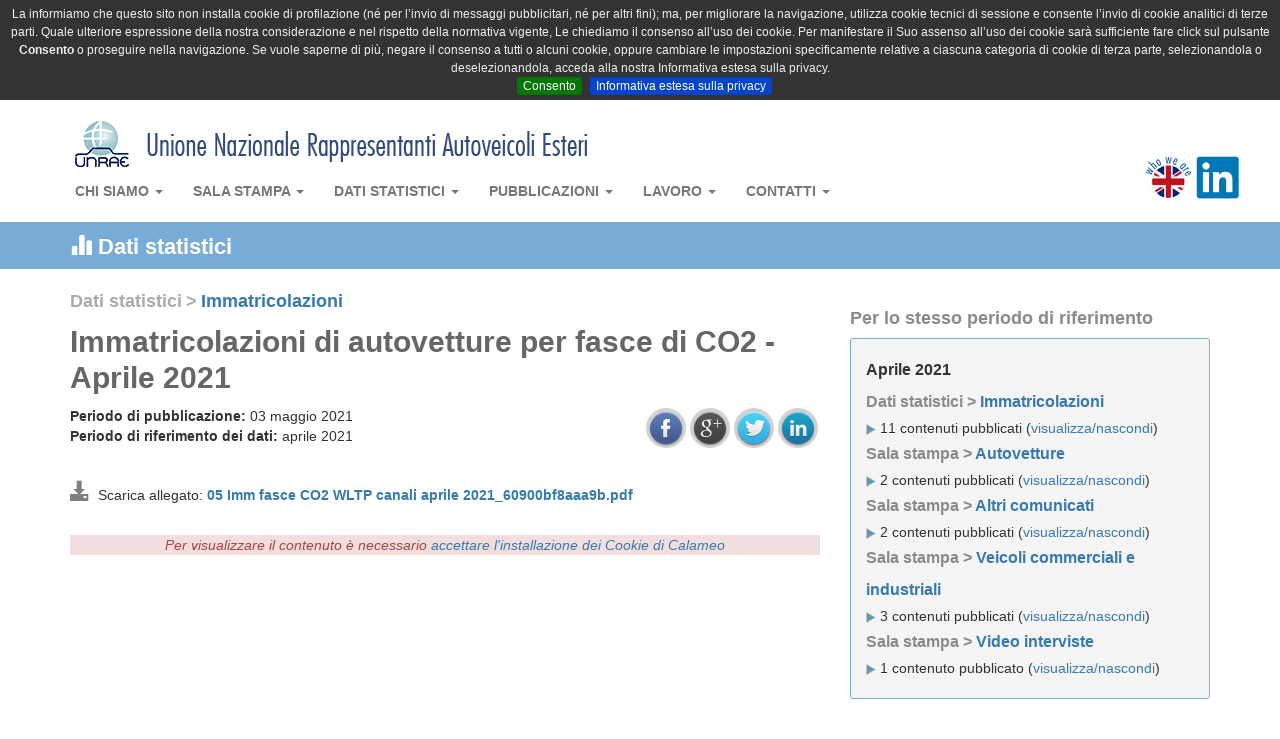

--- FILE ---
content_type: text/html; charset=UTF-8
request_url: https://unrae.it/dati-statistici/immatricolazioni/5383/immatricolazioni-di-autovetture-per-fasce-di-co2-aprile-2021
body_size: 11670
content:
<!DOCTYPE html>
<html lang="it">
    <head>
        <meta charset="utf-8">
                <title>Immatricolazioni di autovetture per fasce di CO2 - Aprile 2021</title>
        <meta property="og:title" content="Immatricolazioni di autovetture per fasce di CO2 - Aprile 2021"/>
        
                <meta name="keywords" content=",">
                <meta name="viewport" content="width=device-width, initial-scale=1.0">
        <meta property="og:site_name " content="UNRAE - Unione Nazionale Rappresentanti Autoveicoli Esteri"/>
        <meta property="og:url " content="http://unrae.it/dati-statistici/immatricolazioni/5383/immatricolazioni-di-autovetture-per-fasce-di-co2-aprile-2021"/> 
                <meta property="og:image" content="https://unrae.it/img/logo_unrae_big.png"/>
                        <meta name="description" content="">
        <meta property="og:description " content=""/> 
                <!-- Bootstrap -->
        <link rel="stylesheet" href="/css/bootstrap.min.css">
        <link rel="stylesheet" href="/css/bootstrap-theme-unrae.css">
        <link rel="stylesheet" href="/css/unrae.css?v=20231213">
        <link rel="stylesheet" href="/css/jquery.cookiebar.css">
                
            <link rel="stylesheet" href="/css/jquery.share.css">
        <!-- HTML5 Shim and Respond.js IE8 support of HTML5 elements and media queries -->
        <!-- WARNING: Respond.js doesn't work if you view the page via file:// -->
        <!--[if lt IE 9]>
          <script src="https://oss.maxcdn.com/libs/html5shiv/3.7.0/html5shiv.js"></script>
          <script src="https://oss.maxcdn.com/libs/respond.js/1.3.0/respond.min.js"></script>
        <![endif]-->
    </head>
    <body><nav class="navbar navbar-default" role="navigation">
            <div class="container nv_cont">
                <a class="navbar-brand" href="https://unrae.it"><img src="/img/unrae_title.png" class="toptop"></a>
                <!-- Brand and toggle get grouped for better mobile display -->
                <div class="navbar-header">
                    <button type="button" class="navbar-toggle" data-toggle="collapse" data-target="#bs-example-navbar-collapse-1">
                        <span class="sr-only">Toggle navigation</span>
                        <span class="icon-bar"></span>
                        <span class="icon-bar"></span>
                        <span class="icon-bar"></span>
                    </button>
                </div>

                <!-- Collect the nav links, forms, and other content for toggling -->
                <div class="collapse navbar-collapse" id="bs-example-navbar-collapse-1">
                    <ul class="nav navbar-nav">
                        <li class="dropdown  ">
                            <a href="#" class="dropdown-toggle" data-toggle="dropdown">Chi siamo <b class="caret"></b></a>
                            <ul class="dropdown-menu">
                                <li class="dropdown-header"><b>UNRAE</b></li>
                                <li><a href="/chi-siamo/2715/unrae-chi-siamo">Chi siamo</a></li>
                                <li><a href="/chi-siamo/2725/struttura">Struttura</a></li>
                                <li><a href="/chi-siamo/2726/presidente">Presidente</a></li>
                                <li><a href="/chi-siamo/2727/direttore-generale">Direttore Generale</a></li>
                                <li><a href="/chi-siamo/2728/organi-associativi">Organi Associativi</a></li>
                                <li><a href="/chi-siamo/2729/relazioni-istituzionali">Relazioni Istituzionali</a></li>
                                <li><a href="/chi-siamo/2735/statuto">Statuto</a></li>
                                <li><a href="/chi-siamo/2734/codice-etico">Codice Etico</a></li>
                                <li class="divider"></li>
                                <li class="dropdown-header"><b>UNRAE SERVIZI</b></li>
                                <li><a href="/chi-siamo/2730/rae-chi-siamo">Chi siamo</a></li>
                                <li><a href="/chi-siamo/2731/centro-studi-e-statistiche">Centro Studi e Statistiche</a></li>
                                <li><a href="/chi-siamo/2732/ufficio-analisi-e-progetti">Ufficio Analisi e Progetti</a></li>
                                <li><a href="/chi-siamo/2733/ufficio-servizi">Ufficio Servizi</a></li>
                            </ul>
                        </li>
                        <li class="dropdown  ">
                            <a href="#" class="dropdown-toggle" data-toggle="dropdown">Sala stampa <b class="caret"></b></a>
                            <ul class="dropdown-menu">
                                <li class="dropdown-header"><b>COMUNICATI STAMPA</b></li>
                                <li><a href="/sala-stampa/autovetture">Autovetture</a></li>
                                <li><a href="/sala-stampa/veicoli-commerciali">Veicoli commerciali e industriali</a></li>
                                <li><a href="/sala-stampa/altri-comunicati">Altri comunicati</a></li>
                                <li class="divider"></li>
                                <li><a href="/sala-stampa/conferenze-stampa">Conferenze stampa</a></li>
                                <li><a href="/sala-stampa/interventi">Interventi</a></li>
                                <li><a href="/sala-stampa/video-interviste">Video interviste</a></li>
                                <li><a href="/sala-stampa/dicono-di-noi">Dicono di noi</a></li>
                                <li class="divider"></li>
                                <li class="dropdown-header"><b>NEWS</b></li>
                                <li><a href="/sala-stampa/unrae">Dall'UNRAE</a></li>
                                <li><a href="/sala-stampa/aziende-associate">Dalle Aziende associate</a></li>
                            </ul>
                        </li>
                        <li class="dropdown  ">
                            <a href="#" class="dropdown-toggle" data-toggle="dropdown">Dati statistici <b class="caret"></b></a>
                            <ul class="dropdown-menu">
                                <li><a href="/dati-statistici/immatricolazioni">Immatricolazioni</a></li>
                                <li><a href="/dati-statistici/circolante">Circolante</a></li>
                                <li><a href="/dati-statistici/dati-di-settore">Dati di settore</a></li>
                                <li><a href="/dati-statistici/dati-storici">Dati storici</a></li>
                            </ul>
                        </li>
                        <li class="dropdown  ">
                            <a href="#" class="dropdown-toggle" data-toggle="dropdown">Pubblicazioni <b class="caret"></b></a>
                            <ul class="dropdown-menu">
                                <li><a href="/pubblicazioni/pocket-mercato">Pocket mercato</a></li>
                                <li><a href="/pubblicazioni/pocket-emissioni">Pocket emissioni</a></li>
                                <li><a href="/pubblicazioni/book-statistiche-annuali">Book statistiche annuali</a></li>
                                <li><a href="/pubblicazioni/sintesi-statistica">Sintesi statistica (10 anni)</a></li>
                                <li><a href="/pubblicazioni/limitazioni-stradale">Limitazioni alla circolazione stradale</a></li>
                                <li><a href="/pubblicazioni/piani-regionali">Piani regionali incentivi ed esenzioni</a></li>
                                <li><a href="/pubblicazioni/osservatorio-credit-mobility">Osservatorio Credit & Mobility</a></li>
                            </ul>
                        </li>
                        <li class="dropdown  ">
                            <a href="#" class="dropdown-toggle" data-toggle="dropdown">Lavoro <b class="caret"></b></a>
                            <ul class="dropdown-menu">
                                <li><a href="/lavoro/comunicato-stampa">Comunicato stampa</a></li>
                                <li><a href="/lavoro/regolamento">Regolamento</a></li>
                                <li><a href="/lavoro/locandina">Locandina</a></li>
                                <li><a href="/lavoro/invio-curricula">Invio Curriculum</a></li>
                            </ul>
                        </li>
                        <li class="dropdown">
                            <a href="#" class="dropdown-toggle" data-toggle="dropdown">Contatti <b class="caret"></b></a>
                            <ul class="dropdown-menu">
                                <li><a href="/contatti/informazioni">Informazioni</a></li>
                                <li><a href="/contatti/riferimenti">Riferimenti</a></li>
                            </ul>
                        </li>
                    </ul>
                    <ul class="nav navbar-nav  navbar-right">
                        <li class="dropdown">
                            <div class="nav-right-l" id="google_translate_element"></div>
                            <div class="nav-right-r"><a href="/chi-siamo/who-we-are" ><img src="/img/eng_flag.png" class="eng_flag"></a></div>
			    <div class="nav-right-r"><a href="https://www.linkedin.com/company/unrae/?originalSubdomain=it" target="_blanck" ><img src="/img/social/icon-linkedin.png" height="43" class="eng_flag blink"></a></div>
                        </li>
                    </ul>
                </div><!-- /.navbar-collapse -->
            </div>
        </nav>
   
<div class="stripe_t dati-statistici_cat_header">
    <div class="container ">
        <div class="row">
            <!--Home content-->
            <div class="col-xs-12">
               <h3><span class="glyphicon glyphicon-stats"></span> Dati statistici</h3>
            </div>
        </div>
    </div>
</div>
<!--<div class="border_t"></div>-->
        <div class="container ">
            <div class="row">
                <!--Home content-->
                <div class="col-xs-12 col-md-8 unrae_art_box">
                    <div class="cat_breadcrumb">
                        <span class="cat_breadcrumb_parent">Dati statistici</span> 
                        <span class="cat_breadcrumb_parent">&gt;</span> 
                        <span class="cat_breadcrumb_child"><a href="https://unrae.it/dati-statistici/immatricolazioni">Immatricolazioni</a></span>
                    </div>
                    <h1>Immatricolazioni di autovetture per fasce di CO2 - Aprile 2021</h1>
                    <div class="cat_art_rif_date">
                        <div class="row">
                            <div class="col-xs-12 col-md-8">
                                <b>Periodo di pubblicazione:</b>
                                03 maggio 2021                                <br>
                                <b>Periodo di riferimento dei dati:</b>
                                                                    aprile 2021 
                                                                <br>
                            </div>
                            <div class="col-xs-12 col-md-4 social_bar">
                                <div id="social_share"></div>
                            </div>
                        </div>
                    </div>
                    <p class="cat_description">
                        <i>
                                                    </i>
                    </p>
                    
                    <p>
                                                        <span class="glyphicon glyphicon-download-alt" style="font-size: 20px; color: grey;"></span>
                            &nbsp;Scarica allegato: <b><a href="https://unrae.it/files/05 Imm fasce CO2 WLTP canali aprile 2021_60900bf8aaa9b.pdf" target="_blank" title="05 Imm fasce CO2 WLTP canali aprile 2021_60900bf8aaa9b.pdf">05 Imm fasce CO2 WLTP canali aprile 2021_60900bf8aaa9b.pdf</a></b><br>
                                                </p>
                    <br>
                    <div class="art_text">
                                                            <div style="text-align:center;" class='delayedCalameoEmbed' data-embed-calameo-id='0006753498dcac0af9876'>
                                    <div class='alert-danger'><i>Per visualizzare il contenuto è necessario <a href="https://unrae.it/privacy/3146/informativa-privacy-e-cookie#scelta">accettare l'installazione dei Cookie di Calameo</a></i></div>
                                </div>
                                                        <!--0006753498dcac0af9876-->
                                                </div>
                    <br>
                    
                    <p>
                                                    <a href="https://unrae.it/dati-statistici/immatricolazioni/tag/"></a>                                                </p>
                    
                </div>
                <!--Right column-->
                <div class="col-xs-12 col-md-4 ">
                    <br>
                    <div class="box_right">
    <h3>Per lo stesso periodo di riferimento</h3>
    <div id="box_traverse">
        <div class="bt_title sp"><span class="per">aprile 2021</span></div> 
                                        <div class="bt_title">Dati statistici ></span> <a href="https://unrae.it/dati-statistici/immatricolazioni">Immatricolazioni</a></div>
            <div class="sp"><img src="/img/ar_w.png"> 11 contenuti pubblicati (<a data-toggle="collapse" data-parent="#accordion" href="#collapse_immatricolazioni">visualizza/nascondi</a>)
                <div class="bt_collapsible collapse" id="collapse_immatricolazioni">
                                        <div class="box_traverse_art"><small><a href="https://unrae.it/dati-statistici/immatricolazioni/5379/immatricolazioni-di-autovetture-per-provincia-di-residenza-del-proprietario-aprile-2021" title="Immatricolazioni di autovetture per provincia di residenza del proprietario – Aprile 2021">Immatricolazioni di autovetture per provincia di residenza del proprietario – Aprile 2021</a></small></div>
                                                            <div class="box_traverse_art"><small><a href="https://unrae.it/dati-statistici/immatricolazioni/5380/top-10-per-alimentazione-aprile-2021" title="Top 10 per alimentazione - Aprile 2021">Top 10 per alimentazione - Aprile 2021</a></small></div>
                                                            <div class="box_traverse_art"><small><a href="https://unrae.it/dati-statistici/immatricolazioni/5381/top-10-per-carrozzeria-aprile-2021" title="Top 10 per carrozzeria –  Aprile 2021">Top 10 per carrozzeria –  Aprile 2021</a></small></div>
                                                            <div class="box_traverse_art"><small><a href="https://unrae.it/dati-statistici/immatricolazioni/5382/top-10-per-segmento-aprile-2021" title="Top 10 per segmento –  Aprile 2021">Top 10 per segmento –  Aprile 2021</a></small></div>
                                                            <div class="box_traverse_art"><small><a href="https://unrae.it/dati-statistici/immatricolazioni/5384/struttura-del-mercato-aprile-2021" title="Struttura del mercato – Aprile 2021">Struttura del mercato – Aprile 2021</a></small></div>
                                                            <div class="box_traverse_art"><small><a href="https://unrae.it/dati-statistici/immatricolazioni/5385/immatricolazioni-in-italia-di-autovetture-e-fuoristrada-top-50-modelli-aprile-2021" title="Immatricolazioni in Italia di autovetture e fuoristrada: Top 50 modelli - Aprile 2021">Immatricolazioni in Italia di autovetture e fuoristrada: Top 50 modelli - Aprile 2021</a></small></div>
                                                            <div class="box_traverse_art"><small><a href="https://unrae.it/dati-statistici/immatricolazioni/5386/immatricolazioni-di-autovetture-per-gruppi-aprile-2021" title="Immatricolazioni di autovetture per gruppi – Aprile 2021">Immatricolazioni di autovetture per gruppi – Aprile 2021</a></small></div>
                                                            <div class="box_traverse_art"><small><a href="https://unrae.it/dati-statistici/immatricolazioni/5387/immatricolazioni-di-autovetture-per-marca-aprile-2021" title="Immatricolazioni di autovetture per marca – Aprile 2021">Immatricolazioni di autovetture per marca – Aprile 2021</a></small></div>
                                                            <div class="box_traverse_art"><small><a href="https://unrae.it/dati-statistici/immatricolazioni/5396/immatricolazioni-veicoli-industriali-aprile-2021" title="Immatricolazioni Veicoli Industriali - Aprile 2021">Immatricolazioni Veicoli Industriali - Aprile 2021</a></small></div>
                                                            <div class="box_traverse_art"><small><a href="https://unrae.it/dati-statistici/immatricolazioni/5399/immatricolazioni-veicoli-commerciali-aprile-2021" title="Immatricolazioni veicoli commerciali - Aprile 2021">Immatricolazioni veicoli commerciali - Aprile 2021</a></small></div>
                                                            <div class="box_traverse_art"><small><a href="https://unrae.it/dati-statistici/immatricolazioni/5403/immatricolazioni-di-autovetture-in-europa-aprile-2021" title="Immatricolazioni di autovetture in Europa - Aprile 2021">Immatricolazioni di autovetture in Europa - Aprile 2021</a></small></div>
                                                        </div>
            </div>
                                                                                                                                                                                                                                                                                                                                                        <div class="bt_title">Sala stampa ></span> <a href="https://unrae.it/sala-stampa/autovetture">Autovetture</a></div>
            <div class="sp"><img src="/img/ar_w.png"> 2 contenuti pubblicati (<a data-toggle="collapse" data-parent="#accordion" href="#collapse_autovetture">visualizza/nascondi</a>)
                <div class="bt_collapsible collapse" id="collapse_autovetture">
                                        <div class="box_traverse_art"><small><a href="https://unrae.it/sala-stampa/autovetture/5388/auto-ancora-in-profondo-rosso-ad-aprile-171-sul-2019" title="Auto ancora in profondo rosso, ad aprile -17,1% sul 2019">Auto ancora in profondo rosso, ad aprile -17,1% sul 2019</a></small></div>
                                                            <div class="box_traverse_art"><small><a href="https://unrae.it/sala-stampa/autovetture/5404/mercato-auto-europa-aprile-in-rosso-in-quattro-mesi-25-sul-2019" title="Mercato auto Europa: aprile in rosso, in quattro mesi -25% sul 2019">Mercato auto Europa: aprile in rosso, in quattro mesi -25% sul 2019</a></small></div>
                                                        </div>
            </div>
                                                                <div class="bt_title">Sala stampa ></span> <a href="https://unrae.it/sala-stampa/altri-comunicati">Altri comunicati</a></div>
            <div class="sp"><img src="/img/ar_w.png"> 2 contenuti pubblicati (<a data-toggle="collapse" data-parent="#accordion" href="#collapse_altri-comunicati">visualizza/nascondi</a>)
                <div class="bt_collapsible collapse" id="collapse_altri-comunicati">
                                        <div class="box_traverse_art"><small><a href="https://unrae.it/sala-stampa/altri-comunicati/5391/pnrr-assenza-incomprensibile-dellautomotive" title="PNRR: assenza incomprensibile dell'automotive">PNRR: assenza incomprensibile dell'automotive</a></small></div>
                                                            <div class="box_traverse_art"><small><a href="https://unrae.it/sala-stampa/altri-comunicati/5410/il-governo-non-investe-nel-settore-automotive" title="Il Governo non investe nel settore automotive">Il Governo non investe nel settore automotive</a></small></div>
                                                        </div>
            </div>
                                            <div class="bt_title">Sala stampa ></span> <a href="https://unrae.it/sala-stampa/veicoli-commerciali">Veicoli commerciali e industriali</a></div>
            <div class="sp"><img src="/img/ar_w.png"> 3 contenuti pubblicati (<a data-toggle="collapse" data-parent="#accordion" href="#collapse_veicoli-commerciali">visualizza/nascondi</a>)
                <div class="bt_collapsible collapse" id="collapse_veicoli-commerciali">
                                        <div class="box_traverse_art"><small><a href="https://unrae.it/sala-stampa/veicoli-commerciali/5394/il-mercato-dei-veicoli-industriali-e-positivo-ma-i-costruttori-sono-in-affanno" title="Il mercato dei veicoli industriali è positivo, ma i costruttori sono in affanno">Il mercato dei veicoli industriali è positivo, ma i costruttori sono in affanno</a></small></div>
                                                            <div class="box_traverse_art"><small><a href="https://unrae.it/sala-stampa/veicoli-commerciali/5400/anche-in-aprile-effetti-positivi-degli-incentivi-sul-mercato-dei-veicoli-commerciali-92-sul-2019" title="Anche in aprile effetti positivi degli incentivi sul mercato dei veicoli commerciali: +9,2% sul 2019">Anche in aprile effetti positivi degli incentivi sul mercato dei veicoli commerciali: +9,2% sul 2019</a></small></div>
                                                            <div class="box_traverse_art"><small><a href="https://unrae.it/sala-stampa/veicoli-commerciali/5407/mercato-dei-veicoli-rimorchiati-in-caduta-aprile-269" title="Mercato dei veicoli rimorchiati in caduta: aprile -26,9%">Mercato dei veicoli rimorchiati in caduta: aprile -26,9%</a></small></div>
                                                        </div>
            </div>
                                                                <div class="bt_title">Sala stampa ></span> <a href="https://unrae.it/sala-stampa/video-interviste">Video interviste</a></div>
            <div class="sp"><img src="/img/ar_w.png"> 1 contenuto pubblicato (<a data-toggle="collapse" data-parent="#accordion" href="#collapse_video-interviste">visualizza/nascondi</a>)
                <div class="bt_collapsible collapse" id="collapse_video-interviste">
                                        <div class="box_traverse_art"><small><a href="https://unrae.it/sala-stampa/video-interviste/5398/intervento-del-direttore-generale-unrae-andrea-cardinali-a-radio24-digital-round-table-sul-noleggio-auto" title="Intervento del Direttore Generale UNRAE Andrea Cardinali a Radio24 - Digital Round Table sul noleggio auto">Intervento del Direttore Generale UNRAE Andrea Cardinali a Radio24 - Digital Round Table sul noleggio auto</a></small></div>
                                                        </div>
            </div>
                                </div>
</div>
                    <div class="box_right ">
    <h3>In rilievo</h3>
     <div class="box_rilievo">
        <a href="https://www.unrae.it/pubblicazioni/sintesi-statistica/6788/lauto-2024-sintesi-statistica-unrae" target='_blank'><img src="https://unrae.it/files/686292ca3aa6c_Banner_UNRAE_2024_360x236pz.png" class="img-responsive" ></a>
     </div>
</div>                    <!--Eventi-->
    <div class="box_right" id="box_eventi">
    <h3>Prossimi appuntamenti &nbsp;<span class="badge"  data-original-title="Prossimi appuntamenti" id="ev_did" data-container="body" data-toggle="popover" data-placement="right auto" data-content="In rosso gli eventi in arrivo tra meno di 7 giorni, in verde tutti gli altri.">?</span></h3>
        <div id="box_eventi">
            <ul class="list-unstyled">
                 
                <li>
                                        <div class="be_data be_v">
                        <div class="be_data_giorno">01</div>
                        <div class="be_data_mese">
                            dic</div>
                    </div>
                    <div class="be_testo ">
                                                <i>Comunicato Stampa mercato auto</i>
                                            </div>
                </li>
                 
                <li>
                                        <div class="be_data be_v">
                        <div class="be_data_giorno">02</div>
                        <div class="be_data_mese">
                            gen</div>
                    </div>
                    <div class="be_testo ">
                                                <i>Comunicato Stampa mercato auto</i>
                                            </div>
                </li>
                            </ul>
        </div>
    </div>
                    
                </div>
<div class="col-xs-12 col-md-12 unrae_who">
    <div class="row">
        <div class="col-xs-12 col-md-3">
            <div class="text_box box_unrae">
                <h3>Chi è l'UNRAE</h3>
                L'<b>UNRAE</b> è l'Associazione che rappresenta le Case estere operanti 
                sul mercato italiano delle autovetture, dei veicoli commerciali e industriali, 
                dei bus e dei caravan e autocaravan.
                <br><br>
                <img src="/img/ar_w.png"> <a href="/chi-siamo/2715/unrae-chi-siamo">Chi siamo</a><br>
                <img src="/img/ar_w.png"> <a href="/chi-siamo/2725/struttura">Struttura</a><br>
                <img src="/img/ar_w.png"> <a href="/chi-siamo/2726/presidente">Presidente</a><br>
                <img src="/img/ar_w.png"> <a href="/chi-siamo/2727/direttore-generale">Direttore Generale</a><br>
                <img src="/img/ar_w.png"> <a href="/chi-siamo/2728/organi-associativi">Organi Associativi</a><br>
                <img src="/img/ar_w.png"> <a href="/chi-siamo/2729/relazioni-istituzionali">Relazioni Istituzionali</a><br>
                <img src="/img/ar_w.png"> <a href="/chi-siamo/2735/statuto">Statuto</a><br>
                <img src="/img/ar_w.png"> <a href="/chi-siamo/2734/codice-etico">Codice Etico</a><br>
                <br><br>
            </div>
        </div>
        <div class="col-xs-12 col-md-9">
            <div class="text_box">
                <br><b>Le nostre Associate per settore.</b> Puoi fare click sui loghi per ottenere maggiori informazioni. 
                <br><br>   
                <!-- Nav tabs -->
                <ul class="nav  nav-tabs">
                    <li class="active"><a href="#lg_car" data-toggle="tab">Autovetture e Veicoli commerciali</a></li>
                    <li><a href="#lg_bus" data-toggle="tab">Autobus</a></li>
                    <!-- richiesta rae-03845 disabilitare label caravan-->
                    <!--<li><a href="#lg_caravan" data-toggle="tab">Caravan e Autocaravan</a></li>-->
                    <li><a href="#lg_industriali" data-toggle="tab">Veicoli industriali</a></li>
                    <li><a href="#lg_altri" data-toggle="tab">Altri</a>
                </ul>
                <!-- Tab panes -->
                <div class="tab-content">

                    <div class="tab-pane fade in active box_logo marchio_autovetture" id="lg_car">
                                                                        <img data-original="https://unrae.it/files/637258be6ddfb_2103_A_LOGO_ALPINE_AND_FLAG-BLACK-CMYK_REV2.jpg" data-original-title="Alpine Centre Roma"  data-content="Via Tiburtina 1155<br>00156 Roma Roma<br><b>Tel.:</b> 06 41561<br><b>Fax:</b> 06 4115376<br><a href='https://www.alpinecars.com' target='_blank'>Sito web</a>" class="brand_logo lazy">
                                                                                                <img data-original="https://unrae.it/files/645cc48e68753_AUDI 2023 Rings_2C_Solid-bl_Audi.jpg" data-original-title="VOLKSWAGEN GROUP ITALIA S.p.A. - Divisione Audi"  data-content="Viale G.R. Gumpert, 1<br>37137 Verona VR<br><b>Tel.:</b> 045 8091111 <br><b>Fax:</b> 045 8091150<br><a href='http://www.audi.it/it/brand/it.html' target='_blank'>Sito web</a>" class="brand_logo lazy">
                                                                                                                                                                                                                                                                                                <img data-original="https://unrae.it/files/5e725b17e3612_bmw (1) 2020.png" data-original-title="BMW ITALIA S.p.A."  data-content="Via dell'Unione Europea, 1<br>20097 San Donato Milanese Mi<br><b>Tel.:</b> 02 51610111<br><b>Fax:</b> 02 51610222<br><a href='http://www.bmw.it/' target='_blank'>Sito web</a>" class="brand_logo lazy">
                                                                                                <img data-original="https://unrae.it/files/6846b675aa7ae_BYD 2025.png" data-original-title="BYD Industria Italia Srl"  data-content="Via <br>00 Milano MI<br><b>Tel.:</b> 00<br><b>Fax:</b> 00<br><a href='https://www.byd.com/it' target='_blank'>Sito web</a>" class="brand_logo lazy">
                                                                                                <img data-original="https://unrae.it/files/645cc4c1a7c49_CUPRA_ 2023logo_001_HQ.jpg" data-original-title="VOLKSWAGEN GROUP ITALIA S.p.A. - Divisione Cupra"  data-content="Viale G.R. Gumpert, 1<br>37137 Verona VR<br><b>Tel.:</b> 045 8091111 <br><b>Fax:</b> 045 8091150<br><a href='https://www.cupraofficial.it/' target='_blank'>Sito web</a>" class="brand_logo lazy">
                                                                                                <img data-original="https://unrae.it/files/63725d6761403_DACIA_inviata da Favuzza Nov 2022_REV2.jpg" data-original-title="RENAULT ITALIA S.p.A. - Divisione Dacia"  data-content="Via Tiburtina, 1159<br>00156 Roma  RM<br><b>Tel.:</b> 06 41561 <br><b>Fax:</b> 06 4115376<br><a href='http://www.dacia.it/' target='_blank'>Sito web</a>" class="brand_logo lazy">
                                                                                                                                                <img data-original="https://unrae.it/files/530f586bc7dba_HA.png" data-original-title="DAIHATSU ITALIA S.r.l. "  data-content="Via Bergamo, 43<br>24047 Treviglio BG<br><b>Tel.:</b> 0363 311411<br><b>Fax:</b> 0363 46864<br><a href='http://www.daihatsu.it/' target='_blank'>Sito web</a>" class="brand_logo lazy">
                                                                                                <img data-original="https://unrae.it/files/530f567eba210_CH.png" data-original-title="JAGUAR LAND ROVER ITALIA S.p.A. "  data-content="Via Alessandro Marchetti, 105<br>00148 Roma  RM<br><b>Tel.:</b> 06 658531 <br><b>Fax:</b> 06 65853701<br><a href='http://www.jaguar.com/it/' target='_blank'>Sito web</a>" class="brand_logo lazy">
                                                                                                <img data-original="https://unrae.it/files/530f56a8e6b0f_CL.png" data-original-title="JAGUAR LAND ROVER ITALIA S.p.A. "  data-content="Via Alessandro Marchetti, 105<br>00148 Roma RM<br><b>Tel.:</b> 06 658531 <br><b>Fax:</b> 06 65853701<br><a href='http://www.landrover.it/' target='_blank'>Sito web</a>" class="brand_logo lazy">
                                                                                                                                                                                                <img data-original="https://unrae.it/files/6870c26d08334_DFSK-LOGOcerchio.png" data-original-title="China Car Company s.r.l."  data-content="Via Grande, 225 <br>57123 Livorno  LI <br><b>Tel.:</b> 0574 202384<br><b>Fax:</b> <br><a href='https://dfskcar.it/chi-siamo/' target='_blank'>Sito web</a>" class="brand_logo lazy">
                                                                                                <img data-original="https://unrae.it/files/530f56389a8e5_DD.png" data-original-title="FORD ITALIA S.p.A. "  data-content="Via Andrea Argoli, 54<br>00143 Roma RM<br><b>Tel.:</b> 06 518551 <br><b>Fax:</b> 06 51962349<br><a href='http://www.ford.it/' target='_blank'>Sito web</a>" class="brand_logo lazy">
                                                                                                                                                <img data-original="https://unrae.it/files/66869e388e92b_TC8.png" data-original-title="TC8"  data-content="Via Galileo Galilei, 22<br>46040 Guidizzolo  (MN)<br><b>Tel.:</b> -<br><b>Fax:</b> -<br><a href='https://tc8.it/' target='_blank'>Sito web</a>" class="brand_logo lazy">
                                                                                                                                                <img data-original="https://unrae.it/files/68e8d7dd7621a_GENESIS 2025.png" data-original-title="Hyundai Motor Company Italy Srl - Divisione Genesis"  data-content="Via G. Bensi,11<br>20152 Milano MI<br><b>Tel.:</b> 02 380581<br><b>Fax:</b> 02 38000689<br><a href='https://www.genesisnewseurope.com/swiss-italian' target='_blank'>Sito web</a>" class="brand_logo lazy">
                                                                                                <img data-original="https://unrae.it/files/530f5617cc407_XA.png" data-original-title="EURASIA MOTOR COMPANY S.p.A."  data-content="Via Perrucchetti, 18<br>25036 Palazzolo sull'Oglio  BS<br><b>Tel.:</b> 302410669<br><b>Fax:</b> 302056364<br><a href='http://www.eurasiamotor.com' target='_blank'>Sito web</a>" class="brand_logo lazy">
                                                                                                <img data-original="https://unrae.it/files/530f589c71067_HC.png" data-original-title="HONDA MOTOR EUROPE Ltd Italia"  data-content="Via della Cecchignola, 13<br>00143 Roma RM<br><b>Tel.:</b> 06 54928 1<br><b>Fax:</b> <br><a href='http://www.honda.it/' target='_blank'>Sito web</a>" class="brand_logo lazy">
                                                                                                <img data-original="https://unrae.it/files/62863f5b751bb_250x156_Hyundai_Logo_Hor_FullColour_CMYK.png" data-original-title="HYUNDAI MOTOR COMPANY ITALY S.r.l. "  data-content="Via Giovanni Bensi, 1/1<br>20151 Milano MI<br><b>Tel.:</b> 02 380581 <br><b>Fax:</b> 02 38000689<br><a href='http://www.hyundai.it/' target='_blank'>Sito web</a>" class="brand_logo lazy">
                                                                                                                                                <img data-original="https://unrae.it/files/530f6afeb1342_ISUZU.png" data-original-title="MIDI EUROPE S.r.l. "  data-content="Via Crosaron, snc<br>37053 Cerea  VR<br><b>Tel.:</b> 0442 328212<br><b>Fax:</b>  0442 328202<br><a href='http://www.midieurope.it/' target='_blank'>Sito web</a>" class="brand_logo lazy">
                                                                                                                                                <img data-original="https://unrae.it/files/6009527aed605_Kia_Logo_Black_JPG_CMYK.JPG" data-original-title="Kia Italia S.r.l. "  data-content="Via Gallarate, 184<br>20151 Milano MI<br><b>Tel.:</b> 02 334821 <br><b>Fax:</b> 02 33482235<br><a href='http://www.kia.com/it/' target='_blank'>Sito web</a>" class="brand_logo lazy">
                                                                                                                                                <img data-original="https://unrae.it/files/530f583a5f0ef_HJ.png" data-original-title="TOYOTA MOTOR ITALIA S.p.A. - Divisione Lexus"  data-content="Via Kiiciro Toyoda, 2<br>00148 Roma RM<br><b>Tel.:</b> 06 602301 <br><b>Fax:</b> 06 60230612<br><a href='http://www.lexus.it/' target='_blank'>Sito web</a>" class="brand_logo lazy">
                                                                                                <img data-original="https://unrae.it/files/64aea108d45b5_LOTUS_Roundel_Primary_RGB (1).jpg" data-original-title="LOTUS CARS ITALIA S.R.L."  data-content="Via Del Lauro, 9 <br>20121 Milano  Milano<br><b>Tel.:</b> -<br><b>Fax:</b> -<br><a href='https://www.lotuscars.com/it-IT' target='_blank'>Sito web</a>" class="brand_logo lazy">
                                                                                                <img data-original="https://unrae.it/files/530f56dbc5077_SA.png" data-original-title="MAHINDRA EUROPE S.r.l. "  data-content="Via Cancelliera, 35<br>00040 Ariccia  RM<br><b>Tel.:</b> 06 93490051 - 06 93490043<br><b>Fax:</b> 06 9345003<br><a href='http://www.mahindra.it/' target='_blank'>Sito web</a>" class="brand_logo lazy">
                                                                                                                                                <img data-original="https://unrae.it/files/5ce512692ce9d_MAN.gif" data-original-title="MAN TRUCK & BUS S.p.A."  data-content="Via Monte Baldo, 14<br>37069 Villafranca di Verona VR<br><b>Tel.:</b> 045 8299611<br><b>Fax:</b> 045 8299690<br><a href='http://www.man-mn.it/it/it.jsp' target='_blank'>Sito web</a>" class="brand_logo lazy">
                                                                                                <img data-original="https://unrae.it/files/535681d485806_DM.png" data-original-title="MERCEDES-BENZ ITALIA S.p.A. - Divisione Maybach "  data-content="Via Giulio Vincenzo Bona, 110<br>00156 Roma  RM<br><b>Tel.:</b> 06 41441 <br><b>Fax:</b> 06 41219088<br><a href='http://www.daimler.com/' target='_blank'>Sito web</a>" class="brand_logo lazy">
                                                                                                <img data-original="https://unrae.it/files/630c94e6ce222_Mazda 2022.png" data-original-title="MAZDA MOTOR ITALIA S.r.l."  data-content="Via Alessandro Marchetti, 105<br>00148 Roma RM<br><b>Tel.:</b> 06 602971 <br><b>Fax:</b> 06 60200125<br><a href='http://www.mazda.it/' target='_blank'>Sito web</a>" class="brand_logo lazy">
                                                                                                                                                <img data-original="https://unrae.it/files/530f585c1178d_DC.png" data-original-title="MERCEDES-BENZ ITALIA S.p.A. "  data-content="Via Giulio Vincenzo Bona, 110<br>00156 Roma RM<br><b>Tel.:</b> 06 41441 <br><b>Fax:</b> 06 41219088<br><a href='http://www.mercedes-benz.it' target='_blank'>Sito web</a>" class="brand_logo lazy">
                                                                                                <img data-original="https://unrae.it/files/614313184197e_MG-logo-black.png" data-original-title="Saic Motor Italy Srl"  data-content="Via Broletto, 46<br>20121 Milano MI<br><b>Tel.:</b> n.d.<br><b>Fax:</b> <br><a href='https://mgmotor.eu/it-IT/?__redirect=no' target='_blank'>Sito web</a>" class="brand_logo lazy">
                                                                                                <img data-original="https://unrae.it/files/5b97dea42f0ff_mini-logo.232x98.png" data-original-title="BMW ITALIA S.p.A. - Divisione MINI"  data-content="Via dell'Unione Europea, 1<br>20097 San Donato Milanese MI<br><b>Tel.:</b> 02 51610111<br><b>Fax:</b> 02 51610222<br><a href='http://www.mini.it/' target='_blank'>Sito web</a>" class="brand_logo lazy">
                                                                                                <img data-original="https://unrae.it/files/530f56c28c6d9_HF.png" data-original-title="Koelliker S.p.A."  data-content="Via Gallarate, 199<br>20151 Milano MI<br><b>Tel.:</b> 800267077<br><b>Fax:</b> <br><a href='http://www.mitsubishi-auto.it/' target='_blank'>Sito web</a>" class="brand_logo lazy">
                                                                                                                                                <img data-original="https://unrae.it/files/5f76076419e6e_Nissan Brand VI Light@2x.png" data-original-title="NISSAN ITALIA S.r.l."  data-content="Via Tiberina, km 15,740<br>00060 Capena  RM<br><b>Tel.:</b> 06 908081<br><b>Fax:</b>  06 9085727<br><a href='http://www.nissan.it/' target='_blank'>Sito web</a>" class="brand_logo lazy">
                                                                                                <img data-original="https://unrae.it/files/68529822d5fae_Omoda e Jaecoo 2025.jpg" data-original-title="OMODA & JAECOO AUTOMOTIVE ITALY Srl"  data-content="Piazza Filippo Meda, 3<br>20121 Milano MI<br><b>Tel.:</b> 0<br><b>Fax:</b> 0<br><a href='https://www.omodajaecooitalia.com/' target='_blank'>Sito web</a>" class="brand_logo lazy">
                                                                                                                                                <img data-original="https://unrae.it/files/62f5088776d99_Polestar.jpg" data-original-title="Polestar"  data-content="Via Meravigli 2<br>20123 Milano Milano<br><b>Tel.:</b> n.d.<br><b>Fax:</b> n.d.<br><a href='https://www.polestar.com/' target='_blank'>Sito web</a>" class="brand_logo lazy">
                                                                                                <img data-original="https://unrae.it/files/60239a7fe2969_Porsche_MZ_4C_M_60mm-1.jpg" data-original-title="PORSCHE ITALIA S.p.A. "  data-content="Corso Stati Uniti, 35<br>35127 Padova PD<br><b>Tel.:</b> 049 8292911 <br><b>Fax:</b> 049 8701201<br><a href='http://www.porsche.it/' target='_blank'>Sito web</a>" class="brand_logo lazy">
                                                                                                <img data-original="https://unrae.it/files/6373b0ceb9c52_MicrosoftTeams-image.png" data-original-title="RENAULT ITALIA S.p.A."  data-content="Via Tiburtina, 1159<br>00156 Roma RM<br><b>Tel.:</b> 06 41561 <br><b>Fax:</b> 06 4115376<br><a href='http://www.renault.it/' target='_blank'>Sito web</a>" class="brand_logo lazy">
                                                                                                                                                <img data-original="https://unrae.it/files/682368db9521a_Logo Renault Trucks.png" data-original-title="VOLVO GROUP ITALIA - RENAULT TRUCKS ITALIA S.p.A."  data-content="Via Pisacane, 31<br>20016 Pero MI<br><b>Tel.:</b> n.d.<br><b>Fax:</b> n.d.<br><a href='http://www.renault-trucks.it/' target='_blank'>Sito web</a>" class="brand_logo lazy">
                                                                                                                                                                                                                                                <img data-original="https://unrae.it/files/645cc4e6d70bd_SEAT 2023 _Master_Logo_Vertical_RGB.png" data-original-title="VOLKSWAGEN GROUP ITALIA S.p.A. - Divisione Seat"  data-content="Viale G.R. Gumpert, 1<br>37137 Verona VR<br><b>Tel.:</b> 045 8091111 <br><b>Fax:</b> 045 8091150<br><a href='http://www.seat-italia.it/content/it/brand/it.html' target='_blank'>Sito web</a>" class="brand_logo lazy">
                                                                                                <img data-original="https://unrae.it/files/645cc511912bb_Skoda 2023 _Corporate_Logo_RGB_Emerald_Green.png" data-original-title="VOLKSWAGEN GROUP ITALIA S.p.A. - Divisione Skoda"  data-content="Viale G.R. Gumpert, 1<br>37137 Verona VR<br><b>Tel.:</b> 045 8091111 <br><b>Fax:</b> 045 8091150<br><a href='http://www.skoda-auto.it/' target='_blank'>Sito web</a>" class="brand_logo lazy">
                                                                                                <img data-original="https://unrae.it/files/53567eb27a12a_MA.png" data-original-title="SMART ITALIA Srl"  data-content="Via di Quarto Peperino, 22<br>00188 Roma RM<br><b>Tel.:</b> n.d.<br><b>Fax:</b> n.d.<br><a href='https://it.smart.com/it/' target='_blank'>Sito web</a>" class="brand_logo lazy">
                                                                                                                                                <img data-original="https://unrae.it/files/530f59b88f511_NB.png" data-original-title="Koelliker S.p.A."  data-content="Via Gallarate, 199<br>20151 Milano  MI<br><b>Tel.:</b> 800267077<br><b>Fax:</b> <br><a href='https://www.kgmitalia.it/' target='_blank'>Sito web</a>" class="brand_logo lazy">
                                                                                                <img data-original="https://unrae.it/files/530f57e15d4dd_HG.png" data-original-title="SUBARU ITALIA S.p.A. "  data-content="Via Montefeltro, 6/A<br>20157 Milano MI<br><b>Tel.:</b> 02 89040.1<br><b>Fax:</b> <br><a href='http://www.subaru.it/' target='_blank'>Sito web</a>" class="brand_logo lazy">
                                                                                                <img data-original="https://unrae.it/files/6703912ac67fb_S_SUZUKI_vertical2.jpg" data-original-title="SUZUKI ITALIA S.p.A. "  data-content="Corso Fratelli Kennedy, 12<br>10070 Robassomero  TO<br><b>Tel.:</b> 011 9213711 <br><b>Fax:</b> 011 9213748<br><a href='https://auto.suzuki.it/' target='_blank'>Sito web</a>" class="brand_logo lazy">
                                                                                                <img data-original="https://unrae.it/files/5356850881278_HE.png" data-original-title="TOYOTA MOTOR ITALIA S.p.A."  data-content="Via Kiiciro Toyoda, 2<br>00148 Roma  RM<br><b>Tel.:</b> 06 602301 <br><b>Fax:</b> 06 60230612<br><a href='http://www.toyota.it/' target='_blank'>Sito web</a>" class="brand_logo lazy">
                                                                                                                                                <img data-original="https://unrae.it/files/645cc574eadc9_vw 2023 VW_nbdLogo_reg_darkblue_RGB_fondo trasparente.png" data-original-title="VOLKSWAGEN GROUP ITALIA S.p.A. - Divisione Volkswagen "  data-content="Viale G.R. Gumpert, 1<br>37137 Verona VR<br><b>Tel.:</b> 045 8091111 <br><b>Fax:</b> 045 8091150<br><a href='http://www.volkswagen.it/' target='_blank'>Sito web</a>" class="brand_logo lazy">
                                                                                                <img data-original="https://unrae.it/files/645cc542415de_VIC 2023 _ blu fondo trasparente.png" data-original-title="VOLKSWAGEN GROUP ITALIA SpA - Divisione Volkswagen Veicoli Commerciali"  data-content="Viale G.R. Gumpert, 1<br>37137 Verona VR<br><b>Tel.:</b> 045 8091111 <br><b>Fax:</b> 045 8091150<br><a href='http://www.volkswagen-veicolicommerciali.it/it.html' target='_blank'>Sito web</a>" class="brand_logo lazy">
                                                                                                                                                <img data-original="https://unrae.it/files/615c255bb73d0_Volvo-Spread-Word-Mark-Black_NUOVO.svg" data-original-title="VOLVO CAR ITALIA S.p.A. "  data-content="Via Enrico Mattei, 66<br>40138 Bologna BO<br><b>Tel.:</b> 051 537611 <br><b>Fax:</b> 051 537730<br><a href='http://www.volvocars.it/' target='_blank'>Sito web</a>" class="brand_logo lazy">
                                                                    </div>

                    <div class="tab-pane fade box_logo marchio_bus" id="lg_bus">
                                                                                                                                                                        <img data-original="https://unrae.it/files/530f6d02b5227_VDL.png" data-original-title="VDL BUS & COACH ITALIA S.r.l. "  data-content="Via dei Beccadori, 12<br>41057 Spilimberto  MO<br><b>Tel.:</b> 059 782931 <br><b>Fax:</b> 059 785980<br><a href='http://www.vdlbuscoach.com/' target='_blank'>Sito web</a>" class="brand_logo lazy">
                                                                                                <img data-original="https://unrae.it/files/530f6a264c1f3_MAN.png" data-original-title="MAN TRUCK & BUS S.p.A."  data-content="Viale G.R. Gumpert, 1<br>37137 Verona VR<br><b>Tel.:</b> 045 8299611<br><b>Fax:</b> n.d.<br><a href='http://www.man-mn.it/it/it.jsp' target='_blank'>Sito web</a>" class="brand_logo lazy">
                                                                                                <img data-original="https://unrae.it/files/530f6877cbbd0_DC.png" data-original-title="Daimler Buses Italia S.p.A"  data-content="Via Togliatti, 7/11<br>41030 Sorbara di Bomporto  MO<br><b>Tel.:</b> 059 810811 <br><b>Fax:</b> 059 810850<br><a href='http://www.evobus.com/evobus_italy' target='_blank'>Sito web</a>" class="brand_logo lazy">
                                                                                                <img data-original="https://unrae.it/files/593fe0c3d5440_scania_lock-up_v_pos_S_rgb_2017.png" data-original-title="ITALSCANIA S.p.A."  data-content="Z.I. Spini di Gardolo, 125/E<br>38014 Trento TN<br><b>Tel.:</b> 0461 996111 <br><b>Fax:</b> 0461 996198<br><a href='http://www.scania.it/autobus/' target='_blank'>Sito web</a>" class="brand_logo lazy">
                                                                                                                                                                                                                                                                                                                                                                                                                                                                                                <img data-original="https://unrae.it/files/53886f98eef1f_neoplan.jpg" data-original-title="MAN TRUCK & BUS S.p.A"  data-content="Via Monte Baldo, 14<br>37069 Villafranca di Verona VR<br><b>Tel.:</b> 045 82899674<br><b>Fax:</b> <br><a href='http://www.neoplan-bus.com/cms/it/home.html' target='_blank'>Sito web</a>" class="brand_logo lazy">
                                                                                                <img data-original="https://unrae.it/files/5388ab4ae9a84_setra.jpg" data-original-title="Daimler Buses Italia S.p.A"  data-content="Via Togliatti, 7/11<br>41030 Sorbara di Bomporto  MO<br><b>Tel.:</b> 059 810811<br><b>Fax:</b> 059 810850<br><a href='http://www.evobus.it/' target='_blank'>Sito web</a>" class="brand_logo lazy">
                                                                                                                                                                                                                                                                                                                                                                                                                                                                                                                                                <img data-original="https://unrae.it/files/5c0e4655a60e0_irizar-logo@2x.png" data-original-title="IRIZAR ITALIA Srl"  data-content="Via Varisco ang. Via Macanno  <br>47924 Rimini RN<br><b>Tel.:</b> 0541 392920<br><b>Fax:</b> 0541 392921<br><a href='http://www.irizar.com/italy/' target='_blank'>Sito web</a>" class="brand_logo lazy">
                                                                                                                                                                                                                                                                                                                                                                                                                                                                                                                                                                                                                                                                                                                                                                                                                                                                                                                                                                                                                                                <img data-original="https://unrae.it/files/6852955b10fb0_Otokar.png" data-original-title="Otokar Italia Srl"  data-content="Via Caravaggio, 8<br>20832 Desio  (MB)<br><b>Tel.:</b> 0362 626247<br><b>Fax:</b> n.d.<br><a href='https://www.mauri-bus.it/' target='_blank'>Sito web</a>" class="brand_logo lazy">
                                                                                                                                                                                                                                                                                                                                                                                                                                                                                                                                                                                                                                                <img data-original="https://unrae.it/files/564065e8cc685_solaris.png" data-original-title="Solaris Italia S.r.l."  data-content="Via Di Settebagni, 390 ed. A<br>00139 Roma RM<br><b>Tel.:</b> 06 88816435<br><b>Fax:</b> 06 87140168<br><a href='https://www.solarisbus.com/' target='_blank'>Sito web</a>" class="brand_logo lazy">
                                                                                                                                                                                                                                                                                                                                                                                                                                                <img data-original="https://unrae.it/files/615c25d204a44_Volvo-Spread-Word-Mark-Black_NUOVO.svg" data-original-title="VOLVO TRUCK & BUS "  data-content="Corso Europa, 2<br>24040 Zingonia-Boltiere  BG<br><b>Tel.:</b> 035 889111<br><b>Fax:</b> 035 807564<br><a href='https://www.volvobuses.com/it/' target='_blank'>Sito web</a>" class="brand_logo lazy">
                                                                                                                    </div>

                    <div class="tab-pane fade box_logo marchio_caravan" id="lg_caravan">
                                                                                                                                                                                                                                                                                                                                                                                                                                                                                                                                                                                                                                                                                                                                                                                                                                                                                                                                                                                                                                                                                                                                                                                                                                                                                                                                                                                                                                                                                                                                                                                                                                                                                                                                                                                                                                                                                                                                                                                                                                                                                                                                                                                                                                                                                                                                                                                                                                                                                                                                                                                                                        <img data-original="https://unrae.it/files/6846b8162f1b0_ROLLS ROYCE 2025.jpg" data-original-title="ROSSOCORSA Srl"  data-content="Viale di Porta Vercellina, 16<br>20123 Milano MI<br><b>Tel.:</b> 02 5770091<br><b>Fax:</b> 0<br><a href='https://www.rossocorsa.it/' target='_blank'>Sito web</a>" class="brand_logo lazy">
                                                                                                                                                                                                                                                                                                                                                                                                                                                                                                                                                                                                                                                                                                                                                                                                                    </div>

                    <div class="tab-pane fade box_logo marchio_caravan" id="lg_industriali">
                                                                                                                                                                                                                                                                                                                                                                                                                                                                                                                                                                        <img data-original="https://unrae.it/files/530f65f7e024e_DAF.png" data-original-title="DAF VEICOLI INDUSTRIALI S.p.A."  data-content="Via del Mulino, 1<br>20057 Assago MI<br><b>Tel.:</b> 02 484291 <br><b>Fax:</b> 02 48403488<br><a href='http://www.daf.eu/IT/' target='_blank'>Sito web</a>" class="brand_logo lazy">
                                                                                                                                                                                                                                                                                                                                                                                                                                                <img data-original="https://unrae.it/files/677d4ce4091ff_FT_LOGOLAR_ING_2023-02.png" data-original-title="F-Trucks Italia"  data-content="Via dei Missaglia, 89<br>20142 Milano MI<br><b>Tel.:</b> 02 0999 6050<br><b>Fax:</b> <br><a href='https://www.fordtrucks.it/' target='_blank'>Sito web</a>" class="brand_logo lazy">
                                                                                                                                                <img data-original="https://unrae.it/files/64a415af822c8_FOTON Monochrome Logo-horizontal.png" data-original-title="E- Truck Trade Srl "  data-content="Via Santa Cecilia, 28 <br>56127 Pisa Pisa<br><b>Tel.:</b> +39 335333082<br><b>Fax:</b> <br><a href='https://www.fotontruck.it/' target='_blank'>Sito web</a>" class="brand_logo lazy">
                                                                                                                                                                                                                                                                                                                                                                                                <img data-original="https://unrae.it/files/5388ad23b8089_isuzu.jpg" data-original-title="MIDI EUROPE S.r.l."  data-content="Via Crosaron, snc<br>37053 Cerea VR<br><b>Tel.:</b> 0442 328212<br><b>Fax:</b> 0442 328202<br><a href='http://www.isuzu.it/it-IT/Pages/Home.aspx' target='_blank'>Sito web</a>" class="brand_logo lazy">
                                                                                                                                                                                                                                                                                                                                                <img data-original="https://unrae.it/files/530f6a11d42ed_MAN.png" data-original-title="MAN TRUCK & BUS S.p.A."  data-content="Via dell'Artigianato, 27<br>37062 Dossobuono VR<br><b>Tel.:</b> 045 8299611 <br><b>Fax:</b> 045 8299690<br><a href='http://www.man.it/' target='_blank'>Sito web</a>" class="brand_logo lazy">
                                                                                                                                                                                                                                                <img data-original="https://unrae.it/files/68529632e59ee_Mercedes Trucks 2023.jpg" data-original-title="Daimler Truck Italia Srl"  data-content="Via Giulio Vincenzo Bona, 110<br>00156 Roma Roma<br><b>Tel.:</b> 06 41441 <br><b>Fax:</b> 06 41219088<br><a href='http://www.mercedes-benz.it' target='_blank'>Sito web</a>" class="brand_logo lazy">
                                                                                                                                                                                                                                                                                                                                                                                                                                                                                                                                                                                                                                                <img data-original="https://unrae.it/files/6823681b5b742_Logo Renault Trucks.png" data-original-title="VOLVO GROUP ITALIA - RENAULT TRUCKS ITALIA S.p.A. "  data-content="Via Pisacane, 31<br>20016 Pero Milano<br><b>Tel.:</b> n.d.<br><b>Fax:</b> n.d.<br><a href='http://www.renault-trucks.com/' target='_blank'>Sito web</a>" class="brand_logo lazy">
                                                                                                                                                                                                <img data-original="https://unrae.it/files/593f97fe6dadf_scania_lock-up_v_pos_S_rgb_2017.png" data-original-title="ITALSCANIA S.p.A. "  data-content="Z.I. Spini di Gardolo, 125/E<br>38014 Trento TN<br><b>Tel.:</b> 0461 996111 <br><b>Fax:</b> 0461 996198<br><a href='http://www.scania.it/' target='_blank'>Sito web</a>" class="brand_logo lazy">
                                                                                                                                                                                                                                                                                                                                                                                                                                                                                                                                                <img data-original="https://unrae.it/files/615c25ab951c9_Volvo-Spread-Word-Mark-Black_NUOVO.svg" data-original-title="VOLVO TRUCK & BUS ITALIA"  data-content="Corso Europa, 2<br>24040 Zingonia  BG<br><b>Tel.:</b> 035 889111 <br><b>Fax:</b> 035 807564<br><a href='http://www.volvotrucks.volvo.it/' target='_blank'>Sito web</a>" class="brand_logo lazy">
                                                                                                                                                                                                                                                                    </div>

                    <div class="tab-pane fade box_logo marchio_caravan" id="lg_altri">
                                                                                                                                                                                                                                                                                                                                                                                                                                                                                                                                                                                                                                                                                                                                                                                                                                                                                                                                                                                                                                                                                                                                                                                                                                                                                                                                                                                                                                                                                                                        <img data-original="https://unrae.it/files/62f50d689d3ad_Koegel.jpg" data-original-title="Kögel Trailer GmbH"  data-content="Corso Porta Nuova, 11<br>37122 Verona (VR)<br><b>Tel.:</b> n.d.<br><b>Fax:</b> n.d.<br><a href='https://www.koegel.com/it/' target='_blank'>Sito web</a>" class="brand_logo lazy">
                                                                                                                                                                                                                                                                                                                                                                                                                                                                                                                                                                                                                                                                                                <img data-original="https://unrae.it/files/64a3f91480856_MULTITRAX logo.PNG" data-original-title="MTRAX S.B. S.r.l."  data-content="Via Delle Vigne, 184 <br>26100 Cremona Cremona<br><b>Tel.:</b> 0372 837055<br><b>Fax:</b> <br><a href='http://www.multitrax.it/' target='_blank'>Sito web</a>" class="brand_logo lazy">
                                                                                                                                                                                                                                                                                                                                                                                                                                                                                                                                                                                                <img data-original="https://unrae.it/files/6846b8fe97fa0_SCHMITZ_CARGOBULL_2025.jpg" data-original-title="SCHMITZ CARGOBULL ITALIA Srl"  data-content="Via Monte Baldo, 8<br>37062 DOSSOBUONO VILLAFRANCA VR<br><b>Tel.:</b> 045 8961910<br><b>Fax:</b> 0<br><a href='https://www.cargobull.com/it' target='_blank'>Sito web</a>" class="brand_logo lazy">
                                                                                                                                                                                                                                                                                                                                                                                                                                                                                                                                                                                                                                                                                                                    </div>

                </div>

            </div>
        </div>
    </div>
</div>
</div>
</div>
<div>
    <div class="unrae_sitemap">
        <div class="container us_c">
            <div class="sm_section">
                <h5>CHI SIAMO > UNRAE</h5>
                <ul class="list-unstyled sm_list">
                    <li><img src="/img/ar_g.png"> <a href="/chi-siamo/2715/unrae-chi-siamo">Chi siamo</a></li>
                    <li><img src="/img/ar_g.png"> <a href="/chi-siamo/2725/struttura">Struttura</a></li>
                    <li><img src="/img/ar_g.png"> <a href="/chi-siamo/2726/presidente">Presidente</a></li>
                    <li><img src="/img/ar_g.png"> <a href="/chi-siamo/2727/direttore-generale">Direttore Generale</a></li>
                    <li><img src="/img/ar_g.png"> <a href="/chi-siamo/2728/organi-associativi">Organi Associativi</a></li>
                    <li><img src="/img/ar_g.png"> <a href="/chi-siamo/2729/relazioni-istituzionali">Relazioni Istituzionali</a></li>
                    <li><img src="/img/ar_g.png"> <a href="/chi-siamo/2735/statuto">Statuto</a></li>
                    <li><img src="/img/ar_g.png"> <a href="/chi-siamo/2734/codice-etico">Codice Etico</a></li>
                </ul>
                <h5>CHI SIAMO > UNRAE SERVIZI</h5>
                <ul class="list-unstyled sm_list">
                    <li><img src="/img/ar_g.png"> <a href="/chi-siamo/2730/rae-chi-siamo">Chi siamo</a></li>
                    <li><img src="/img/ar_g.png"> <a href="/chi-siamo/2731/centro-studi-e-statistiche">Centro Studi e Statistiche</a></li>
                    <li><img src="/img/ar_g.png"> <a href="/chi-siamo/2732/ufficio-analisi-e-progetti">Ufficio Analisi e Progetti</a></li>
                    <li><img src="/img/ar_g.png"> <a href="/chi-siamo/2733/ufficio-servizi">Ufficio Servizi</a></li>
                </ul>
            </div>
            <div class="sm_section">
                <h5>SALA STAMPA</h5>
                <ul class="list-unstyled sm_list">
                    <li><img src="/img/ar_g.png"> <a href="/sala-stampa/autovetture">Autovetture</a></li>
                    <li><img src="/img/ar_g.png"> <a href="/sala-stampa/veicoli-commerciali">Veicoli commerciali e industriali</a></li>
                    <li><img src="/img/ar_g.png"> <a href="/sala-stampa/altri-comunicati">Altri comunicati</a></li>
                    <li><img src="/img/ar_g.png"> <a href="/sala-stampa/conferenze-stampa">Conferenze stampa</a></li>
                    <li><img src="/img/ar_g.png"> <a href="/sala-stampa/interventi">Interventi</a></li>
                    <li><img src="/img/ar_g.png"> <a href="/sala-stampa/video-interviste">Video interviste</a></li>
                    <li><img src="/img/ar_g.png"> <a href="/sala-stampa/dicono-di-noi">Dicono di noi</a></li>
                    <li><img src="/img/ar_g.png"> <a href="/sala-stampa/unrae">Dall'UNRAE</a></li>
                    <li><img src="/img/ar_g.png"> <a href="/sala-stampa/aziende-associate">Dalle Aziende associate</a></li>
                </ul>
            </div>
            <div class="sm_section">
                <h5>DATI STATISTICI</h5>
                <ul class="list-unstyled sm_list">
                    <li><img src="/img/ar_g.png"> <a href="/dati-statistici/immatricolazioni">Immatricolazioni</a></li>
                    <li><img src="/img/ar_g.png"> <a href="/dati-statistici/circolante">Circolante</a></li>
                    <li><img src="/img/ar_g.png"> <a href="/dati-statistici/dati-di-settore">Dati di settore</a></li>
                    <li><img src="/img/ar_g.png"> <a href="/dati-statistici/dati-storici">Dati storici</a></li>
                </ul>
            </div>
            <div class="sm_section">
                <h5>PUBBLICAZIONI</h5>
                <ul class="list-unstyled sm_list">
                    <li><img src="/img/ar_g.png"> <a href="/pubblicazioni/pocket-mercato">Pocket mercato</a></li>
                    <li><img src="/img/ar_g.png"> <a href="/pubblicazioni/pocket-emissioni">Pocket emissioni</a></li>
                    <li><img src="/img/ar_g.png"> <a href="/pubblicazioni/book-statistiche-annuali">Book statistiche annuali</a></li>
                    <li><img src="/img/ar_g.png"> <a href="/pubblicazioni/sintesi-statistica">Sintesi statistica (10 anni)</a></li>
                </ul>
            </div>
            <div class="sm_section">
                <h5>LAVORO</h5>
                <ul class="list-unstyled sm_list">
                    <li><img src="/img/ar_g.png"> <a href="/lavoro/comunicato-stampa">Comunicato stampa</a></li>
                    <li><img src="/img/ar_g.png"> <a href="/lavoro/regolamento">Regolamento</a></li>
                    <li><img src="/img/ar_g.png"> <a href="/lavoro/locandina">Locandina</a></li>
                    <li><img src="/img/ar_g.png"> <a href="/lavoro/invio-curricula">Invio Curriculum</a></li>
                </ul>
            </div>
        </div>
    </div>
</div>
<div>
    <div class="unrae_footer">
        <div class="container uf_c">
            <img src="/img/unrae_logo_small_white.png" class="pull-left">
            <span class="uf_w">Copyright © 2025 UNRAE. Tutti i diritti riservati. <a href="/privacy/3146/informativa-privacy-e-cookie">Informativa Estesa sulla Privacy</a>. <a href="/privacy/4210/informativa-trattamento-dati-personali">Informativa sul trattamento dei dati personali</a>. </span>
        </div>
    </div>
</div>
<!-- jQuery (necessary for Bootstrap's JavaScript plugins) -->
<script src="/js/jquery.js"></script>
<script src="/js/jquery.lazyload.min.js"></script>
<!-- Include all compiled plugins (below), or include individual files as needed -->
<script src="/js/bootstrap.min.js"></script>
<!--<script src="/js/jquery.touchSwipe.min.js"></script>-->
<script src="/js/jquery.cookiebar.js"></script>
<script src="/js/cookieLawEmbedManager.js"></script>
<script class="code" type="text/javascript">
clem = new CookieLawEmbedManager();
$(document).ready(function () {
    $.cookieBar();
    if (jQuery.cookieBar('cookies')) {
        clem.init();
    }
    $('a[data-toggle="tab"]').on('shown.bs.tab', function (e) {
        $("img.lazy").trigger("tabby");
    });
    $("img.lazy").lazyload({
        effect : "fadeIn"
        
    });
    $("img.lazy").lazyload({
        effect : "fadeIn",
        event: "tabby"
    });
});
</script>
    <script src="/js/jquery.share.js"></script>
    <script>
        $(".brand_logo").popover({placement:'auto top', html:'true'});
        $('.brand_logo').on('shown.bs.popover', function () {
            $('.brand_logo').not(this).popover('hide');
        });
        $('#ev_did').popover();
        $('#social_share').share({
            networks: ['facebook','googleplus','twitter','linkedin']
        });
    </script>
<script type="text/javascript">
    if (jQuery.cookieBar('cookies')) {
        if (clem.checkCookie('cem_deny_ga') != 'true') {
            console.log("Enable Analytics");
            var _gaq = _gaq || [];
            //_gaq.push(['_setAccount', 'UA-1975770-5']);
            _gaq.push(['_setAccount', 'UA-129625242-3']);
            _gaq.push(['_setDomainName', '.unrae.it']);
            _gaq.push(['_gat._anonymizeIp']);
            _gaq.push(['_trackPageview']);

            (function () {
                var ga = document.createElement('script');
                ga.type = 'text/javascript';
                ga.async = true;
                ga.src = ('https:' == document.location.protocol ? 'https://ssl' : 'http://www') + '.google-analytics.com/ga.js';
                var s = document.getElementsByTagName('script')[0];
                s.parentNode.insertBefore(ga, s);
            })();
        }
    }
</script>  
<script type="text/javascript">
    function googleTranslateElementInit() {
        if (jQuery.cookieBar('cookies')) {
            new google.translate.TranslateElement({pageLanguage: 'it', layout: google.translate.TranslateElement.InlineLayout.SIMPLE}, 'google_translate_element');
        }
    }
</script>
<script type="text/javascript" src="//translate.google.com/translate_a/element.js?cb=googleTranslateElementInit"></script> 
</body>
</html>

--- FILE ---
content_type: text/css
request_url: https://unrae.it/css/unrae.css?v=20231213
body_size: 3880
content:
body {
    background-image: none;
    font-family: Arial,sans-serif;
}

a {
    color: #377aae;
    /*font-weight: bold;*/
}

a:hover, a:focus {
    color: #165c92;
}
.unrae_header
{
    padding-top: 10px;
}

.txt_400 {
    max-width: 400px;
}

.ansa_box a {
    color: #444;
    font-weight: bold;
    display: block;
    margin-bottom: 12px;
    border-top: 1px solid #419948;
    padding-bottom: 3px;
}

.ansa_box h3 {
    color: #419948 !important;
    font-style: italic;
}

.ansa_logo {
    margin-bottom: 3px;
    margin-right: 5px;
}

.eng_flag {
    margin-top: -20px;
}

.unrae_highlight
{
    /*background-color: #424242;*/
    background: #424242; /* Old browsers */
/*    background: -moz-linear-gradient(top, #424242 0%, #222222 100%);  FF3.6+ 
    background: -webkit-gradient(linear, left top, left bottom, color-stop(0%,#424242), color-stop(100%,#222222));  Chrome,Safari4+ 
    background: -webkit-linear-gradient(top, #424242 0%,#222222 100%);  Chrome10+,Safari5.1+ 
    background: -o-linear-gradient(top, #424242 0%,#222222 100%);  Opera 11.10+ 
    background: -ms-linear-gradient(top, #424242 0%,#222222 100%);  IE10+ 
    background: linear-gradient(to bottom, #424242 0%,#222222 100%);  W3C 
    filter: progid:DXImageTransform.Microsoft.gradient( startColorstr='#424242', endColorstr='#222222',GradientType=0 );  IE6-9 */
}
.unrae_highlight_center
{
    margin: auto;
    max-width: 768px;
}

.g_b {
    border: 1px solid #79acd3;
}

.lavoro_box img{
    margin-bottom: 15px;
    /*float: left;*/
}

.lavoro_box h4 {
    margin: 0px;
    padding: 0px;
    font-weight: bold;
}

.lavoro_box p {
    margin-top: 5px;
    margin-bottom: 15px;
}

.unrae_highlight_center_left_cat
{
    color: #79acd3;
    margin-left: 20px;
    padding-top: 15px;
    font-size: 18px;
}

.unrae_highlight_center_left_title
{
    color: #ffffff;
    margin-left: 20px;
    padding-right: 20px;
    padding-top: 10px;
    font-size: 18px;
    font-weight: bold;
    line-height: 24px;
}

.unrae_highlight_center_left_text
{
    color: #ffffff;
    margin-left: 20px;
    padding-right: 20px;
    padding-top: 10px;
    font-size: 14px;
    line-height: 20px;
}

.unrae_highlight_center_left_link
{
    margin-left: 20px;
    padding-right: 20px;
    padding-top: 10px;
    font-size: 14px;
    line-height: 20px;
    text-align: right;
}

.unrae_highlight_center_left_link a
{
    color: #79acd3;
}

.unrae_highlight_center_left_title a
{
    text-decoration: none !important;
    color: #ffffff !important; 
}

.unrae_highlight_center_left_title a:hover
{
    text-decoration: none !important ;
    color: #79ACD3 !important; 
}

.primo_piano_link 
{
    text-decoration: none !important;
    /*color: #ffffff !important;*/ 
}

.primo_piano_link :hover
{
    text-decoration: none !important ;
    color: #79ACD3 !important; 
}

.unrae_highlight_center_left
{
    background-color: #313131;
    position: relative;
    z-index: 100;
    padding-bottom: 12px;
}
.unrae_highlight_center_main
{
    padding-top: 12px;
    padding-bottom: 17px;
}

.unrae_highlight_center_right
{
    padding-top: 12px;
}

.highlight_main_img
{
}

.carousel-inner img
{
    margin: auto;
}

.highlight_news
{
    display: none;
    position: relative;
    z-index: 200;
}
#high_news_1
{
    display: block;
}

.unrae_highlight_center_right {
    display: none;
}

h3 {
    font-weight: bold;
    color: #8b8b8b;
    font-size: 22px;
}

.box_right > h3 {
    font-weight: bold;
    color: #8b8b8b;
    font-size: 18px;
}

.text_box > h4 {
    font-weight: bold;
    color: #377aae;
    font-size: 18px;
}

.text_box {
}

.home_section {
    padding-bottom: 20px;
    border-bottom: 4px solid #79acd3;
}

.cont_box {
    padding-top:5px;
}

.cont_box a {
    color: #333;
}

.be_data {
    border: 0px;
    display: inline-block;
    width: 20%;
    height: 40px;
    margin-top: 10px;
    /*margin-bottom: 10px;*/
    border-right: 4px solid #ff0000;
    text-align: center;
    color: #575757;
    float: left;
}

.be_data_giorno {
    font: 18px/18px Arial;
    font-weight: bold;
    margin-top: 3px;
}

.be_data_mese {
    font-size: 12px;
    font-weight: bold;
    text-transform: uppercase;
}

.be_testo {
    font-size: 14px;
    display: inline-block;
    width: 75%;
    height: 100%;
    padding: 18px 5px 5px 10px;
    vertical-align: middle;
    text-overflow: ellipsis;
    white-space: nowrap;
    overflow: hidden;
    
}

.br_servizi {
    /*font-size: 12px;*/
    line-height: 22px;
}

.br_servizi li img {
    /*border: 1px solid grey;*/
    margin-bottom: 2px;
    margin-right: 5px;
}

.box_unrae img{
    margin-bottom: 2px;
    margin-right: 5px;
}

.panel-grey {
    background-color: #f5f5f5;
    border-color: #A0A0A0 !important;
}

.be_r {
    border-right: 4px solid #d30000;
}

.be_v {
    border-right: 4px solid #7abd1b;
}

.unrae_sitemap {
    border-top: 4px solid #79acd3;
    background-color: #424242;
}

.unrae_footer {
    background-color: #333333;
    padding-top: 15px;
    padding-bottom: 15px;
}

.uf_c {
    padding-left: 10px;
}
.uf_w {
    color: #fff;
    font-size: 13px;
    margin-left: 20px;
    margin-top: 5px;
    font-weight: bold;
    line-height: 35px;
}

.sm_list > li > a {
    padding-left: 5px;
    color: #79acd3;
    line-height: 22px;
}

.us_c > .sm_section {
    display: inline-block;
    margin-right: 30px;
    vertical-align: top;
}

.us_c {
    padding-top: 20px;
    padding-bottom: 20px;
}

.sm_section > h5 {
    color: #ffffff;
    font-weight: bold;
}

.unrae_who {
    border-top: 4px solid #79acd3;
    margin-top: 20px;
}

.border_t {
    height: 4px;
    background-color: #79acd3;
}

.stripe_t {
    background-color: #79acd3;
}

.stripe_t h3 {
    color: #fff;
    margin: 0px;
    padding-top: 10px;
    padding-bottom: 10px;
}

.unrae_art_box
{
    margin-top: 20px;
}

.unrae_cat_box
{
    margin-top: 10px;
}

.unrae_cat_box > h1
{
    font-size: 38px;
    line-height: 36px;
    font-weight: bold;
    color: #8B8B8B;
    margin-top: 10px;
}

.unrae_art_box > h1
{
    font-size: 30px;
    font-weight: bold;
    line-height: 36px;
    color: #666666;
    /*color: #ababab;*/
    margin-top: 10px;
    /*font-family: Georgia, Georgia, 'Times New Roman', Times, serif;*/
}

.cat_breadcrumb {
    /*margin-bottom: 10px;*/
}

.cat_breadcrumb_parent
{
    font-size: 18px;
    font-weight: bold;
    color: #ababab;
}

.cat_breadcrumb_child
{
    font-size: 18px;
    font-weight: bold;
    color: #377aae;
}

.cat_description
{
    margin-top: 15px;
    margin-bottom: 25px;
}

.art_text p
{
    margin-bottom: 0px;
}

.art_text > table {
    width: 95%;
    /*border: 1px solid grey;*/
}/*
.art_text > table tr {
    background-color: #aaa !important;
}
.art_text > table tr td {
    padding: 10px;
    border: 1px solid #aaa;
}*/


.cat_filter {
    border-top: 2px solid #ababab;
    padding-top: 10px;
    padding-bottom: 10px;
    padding-left: 20px;
    padding-right: 20px;
    background: -moz-linear-gradient(top, rgba(0,0,0,0.095) 0%, rgba(0,0,0,0) 100%); /* FF3.6+ */
    background: -webkit-gradient(linear, left top, left bottom, color-stop(0%,rgba(0,0,0,0.095)), color-stop(100%,rgba(0,0,0,0))); /* Chrome,Safari4+ */
    background: -webkit-linear-gradient(top, rgba(0,0,0,0.095) 0%,rgba(0,0,0,0) 100%); /* Chrome10+,Safari5.1+ */
    background: -o-linear-gradient(top, rgba(0,0,0,0.095) 0%,rgba(0,0,0,0) 100%); /* Opera 11.10+ */
    background: -ms-linear-gradient(top, rgba(0,0,0,0.095) 0%,rgba(0,0,0,0) 100%); /* IE10+ */
    background: linear-gradient(to bottom, rgba(0,0,0,0.095) 0%,rgba(0,0,0,0) 100%); /* W3C */
    filter: progid:DXImageTransform.Microsoft.gradient( startColorstr='#a6000000', endColorstr='#00000000',GradientType=0 ); /* IE6-9 */
}

.cat_art_container {
    margin-top: 20px;
}
.cat_art {
    border-bottom: 1px solid #d7ddc0;
    line-height: 24px;
    margin-top: 15px;
    padding-bottom: 10px;
}

.cat_art_title {
    color: #8c9c4c;
    font-size: 18px;
    font-weight: bold;
    line-height: 26px;
    margin-bottom: 10px;
}

#box_traverse {
    border: 1px solid #79acd3;
    background-color: #f5f5f5;
    -moz-border-radius: 3px;
    border-radius: 3px;
    padding: 15px;
    padding-bottom: 20px;
}

#box_traverse .bt_title {
    font-weight: bold;
    font-size: 16px;
    color: #8B8B8B;
    line-height: 32px;
}

#box_traverse .per {
    color: #333333 !important;
    text-transform: capitalize;
}

#box_traverse a{
    /*font-weight: bold;*/
    /*font-size: 16px;*/
    /*color: #7a8d30;*/
}

.box_traverse_art a {
    display: block;
    border: 1px solid #79ACD3;
    -moz-border-radius: 3px;
    border-radius: 3px;
    background-color: #fff;
    padding: 7px;
    margin-top: 6px;
    width: 100%;
    text-overflow: ellipsis;
    white-space: nowrap;
    overflow: hidden;
}

.box_traverse_art a:hover {
    text-decoration: none;
    background-color: #eee;
}

.bt_collapsible {
    padding-left: 16px;
}

.sp {
    display: block;
    /*margin-bottom: 20px;*/
    padding-bottom: 0px;
}

#box_eventi > ul > li
{
    height: 60px;
    display: block;
    border: 1px solid #a0a0a0;
    margin-bottom: 10px;
    /*margin-top: 10px;*/
    -moz-border-radius: 3px;
    border-radius: 3px;
    background-color: #F5F5F5;
    
/*    background: -moz-linear-gradient(top, rgba(0,0,0,0.095) 0%, rgba(0,0,0,0) 100%);  FF3.6+ 
    background: -webkit-gradient(linear, left top, left bottom, color-stop(0%,rgba(0,0,0,0.095)), color-stop(100%,rgba(0,0,0,0)));  Chrome,Safari4+ 
    background: -webkit-linear-gradient(top, rgba(0,0,0,0.095) 0%,rgba(0,0,0,0) 100%);  Chrome10+,Safari5.1+ 
    background: -o-linear-gradient(top, rgba(0,0,0,0.095) 0%,rgba(0,0,0,0) 100%);  Opera 11.10+ 
    background: -ms-linear-gradient(top, rgba(0,0,0,0.095) 0%,rgba(0,0,0,0) 100%);  IE10+ 
    background: linear-gradient(to bottom, rgba(0,0,0,0.095) 0%,rgba(0,0,0,0) 100%);  W3C 
    filter: progid:DXImageTransform.Microsoft.gradient( startColorstr='#a6000000', endColorstr='#00000000',GradientType=0 );  IE6-9 */
}

.box_logo {
    margin-top:20px;
    margin-bottom:30px;
}

.box_logo img {
    margin-right: 10px;
    margin-bottom: 10px;
    cursor: pointer;
    width: 65px;
}

.box_rilievo {
    -moz-border-radius: 3px;
    border-radius: 3px;
    border: 1px solid #79ACD3;
}

.navbar-default{
    position: relative;
    z-index: 999;
}

.nv_cont {
    /*padding-left: 0px;*/
    padding-right: 0px;
    /*margin-top: 10px;*/
}

.ric_img {
    margin-right: 10px;
    /*margin-left: 10px;*/
    /*width: 75px;*/
    /*margin-bottom: 5px;*/
    /*margin-top: 5px;*/
    /*background: #fff;*/
    /*padding: 5px;*/
    border: 1px solid #999;
    /*width: 40px;*/
}

.ras_img {
    margin-right: 10px;
    /*margin-left: 5px;*/
    /*width: 75px;*/
    /*margin-bottom: 5px;*/
    /*margin-top: 5px;*/
    /*padding: 5px;*/
    border: 1px solid #999;
}

.mar_top {
    margin-top: 10px;
}

.b_perc {
    font-size: 20px;
    line-height: 24px;
    font-weight: bold;
}

.t_green {
    color: #2fa22f;
}

.t_red {
    color: #990000;
}

.t_yellow {
    color: #CC9900;
}

.p_g {
    margin-top: -20px;
    margin-left: -20px;
}

.did {
    color: grey;
    font-style: italic;
}

.graf_header {
    font-size: 17px;
    font-weight: bold;
    line-height: 40px;
    color: #8B8B8B;
}

.leg {
    margin-top: 10px;
    padding-left: 42px;
}

.leg > span {
    margin-right: 20px;
}

.leg > span > div {
    display: inline-block;
    width: 12px;
    height: 12px;
    margin-right: 4px;
}

.c_privati {
    background-color: #72b6e7;
}
.c_noleggio {
    background-color: #cbd5e1;
}
.c_societa {
    background-color: #8bd48b;
}

.toptop {
    width: 240px;
    margin-top: 10px;
}

#graf_did {
    cursor: pointer;
}

#ev_did {
    cursor: pointer;
}


.dati-statistici_cat_header  {
    /*border: 5px solid grey;*/
    background-color: #79abd7 !important;
}

/*.lavoro_cat_header  {
    border: 5px solid grey;
    background-color: #79abd7 !important;
}*/

.glyph_dati-statistici {
    border: 3px solid #79abd7;
    padding: 3px;
    color: #79abd7;
    font-size: 90%;
    margin-right: 1px;
}

.pubblicazioni_cat_header {
    background-color: #89b962 !important;
}

.glyph_pubblicazioni {
    border: 3px solid #89b962;
    padding: 3px;
    color: #89b962;
    font-size: 90%;
    margin-right: 1px;
}

.sala-stampa_cat_header {
    background-color: #9999a1 !important;
}

.glyph_sala-stampa {
    border: 3px solid #9999a1;
    padding: 3px;
    color: #9999a1;
    font-size: 90%;
    margin-right: 1px;
}

.chi-siamo_cat_header {
    background-color: #6ab8c0 !important;
}

.lavoro_cat_header {
    background-color: #d88a82 !important;
}

.regolamento_cat_header {
    background-color: #d88a82 !important;
}

.locandina_cat_header {
    background-color: #d88a82 !important;
}

.comunicato-stampa_cat_header {
    background-color: #d88a82 !important;
}

.contatti_cat_header {
    background-color: #ae5cbf !important;
}

 .sistan_logo {
     margin-top: 20px;
     margin-bottom: 20px;
}
    
#chart2 {
    height: 150px;
    width: 100%;
    /*left: -30px;*/
    margin: auto;
}

#chart3 {
    height: 150px;
    width: 100%;
    margin: auto;
    /*left: -30px;*/
}

.img_pubblicazioni_home {
    width: 150px;
    margin-top: 15px;
}

.social_bar {
    text-align: left;
    padding-top: 10px ;
}

.nav-right-l {
    display: inline-block;
    margin-top:5px;
    margin-right: 5px;
    margin-left: 10px;
}

.nav-right-r {
    display: inline-block;
    padding-top:5px;
}

/* Small devices (tablets, 768px and up) */
@media (min-width: 768px) {

    .social_bar {
        text-align: right;
    padding-top: 0px ;
    }

    .toptop {
        width: 400px;
        margin-top: 10px;
    }

    .box_logo img {
        margin-right: 20px;
        margin-bottom: 20px;
        width: 96px;
        /*height: 96px;*/
    }
    
    .unrae_highlight_center
    {
        max-width: 768px;
    }
    
    .unrae_highlight_center_left
    {
        height: 270px;
    }
    
    .unrae_highlight_center_main
    {
        float: left;
        width: 430px;
        padding-top: 7px;
        padding-bottom: 10px;
    }

    .unrae_highlight_center_right
    {
        float: left;
        display: block;
        width: 320px;
        padding-top: 7px;
    }
    
    .unrae_highlight_center_right a
    {
        display: inline-block;
        color: #eee;
        text-decoration: none;
        padding: 10px 20px 10px 20px;
        border-right: 5px solid transparent;
        outline: 0;
    }
    
    .unrae_highlight_center_right a:hover
    {
        color: #8fcefe;
    }
    
    .unrae_highlight_center_right .act
    {
        background-color: #313131;
        border-right: 5px solid #79acd3;
        color: #8fcefe;
        
    }
    
    .lavoro_box img{
        margin-right: 15px;
        float: left;
    }
    
    #chart2 {
        height: 150px;
        width: 200px;
        left: -30px;
        margin-top: 20px;
    }
    
    #chart3 {
        height: 150px;
        width: 200px;
        left: -30px;
    }
    
    .nav>li>a {
      padding: 10px 10px;
    }

}

/* Medium devices (desktops, 992px and up) */
@media (min-width: 992px) {
    
    .nv_cont {
        margin-top: 10px;
    }
    
.navbar-collapse {
    padding-left: 0px;
    padding-right: 0px;
    margin-left: -10px !important;
}


.toptop {
    width: 513px;
    margin-left: 20px;
    margin-top: 0px;
}

    .unrae_highlight {
        height: 432px;
        background-image: url(../img/w2.png), url(../img/w2.png);
        background-position: left top, left bottom;
        background-repeat: repeat-x;
    }
    .unrae_highlight_center
    {
        max-width: 992px;
    }
    
    .unrae_highlight_center_left
    {
        float: left;
        width: 455px;
        height: 437px;
        -webkit-box-shadow: 2px 0px 2px rgba(0, 0, 0, 0.2);
                box-shadow: 2px 0px 2px rgba(0, 0, 0, 0.2);
    }
    
    .unrae_highlight_center_main
    {
        float: left;
        width: 530px;
        padding-top: 17px;
    }

    .unrae_highlight_center_right
    {
        display: none;
    }
}

/* Large devices (large desktops, 1200px and up) */
@media (min-width: 1200px) {
   
    .unrae_highlight {
        height: 395px;
    }
    
    .unrae_highlight_center
    {
        max-width: 1200px;
    }
    

    .unrae_highlight_center_left
    {
        float: left;
        width: 30%;
        height: 395px;
    }
    
    .unrae_highlight_center_main
    {
        float: left;
        width: 40%;
        padding-top: 17px;
        padding-bottom: 12px;
    }

    .unrae_highlight_center_right
    {
        float: left;
        width: 30%;
        display: block;
        padding-top:17px;
    }
    
    .nav>li>a {
      padding: 10px 15px;
    }
}

/* Large devices (large desktops, 1200px and up) */
/*@media (min-width: 1200px) {
   
    .unrae_highlight {
        height: 437px;
    }
    
    .unrae_highlight_center
    {
        max-width: 1200px;
    }
    

    .unrae_highlight_center_left
    {
        float: left;
        width: 350px;
        height: 437px;
    }
    
    .unrae_highlight_center_main
    {
        float: left;
        width: 536px;
        padding-top: 17px;
        padding-bottom: 12px;
    }

    .unrae_highlight_center_right
    {
        float: left;
        width: 300px;
        display: block;
        padding-top:17px;
    }
}*/

/*cancellare non appena possibile*/
.test_box
{
    height: 250px;
    background-color: #bbb;
    margin-top: 10px;
}

.c_stat {
    color: #cfa100;
}

.c_pubb {
    color: #649fc5;
}

.text_box h4 a {
    color: #377aae;
    /*text-decoration: none;*/
}

.text_box h4 a:hover {
    color: #165c92;
}

/*.search_box {
    position: relative;
    margin-top: -9px;
    margin-left: -30px;
    background-color: #eee;
    background-image: url("../img/s_grad.png");
    padding:20px;
}*/

.s_icon {
    font-size: 150%;
}

.l_a
{
    font-weight: bold;
}

.loading-chart {
    color: #377aae;
    font-size:400%;
    text-align: center;
}

.gly-spin {
    -webkit-animation: spin 2s infinite linear;
    -moz-animation: spin 2s infinite linear;
    -o-animation: spin 2s infinite linear;
    animation: spin 2s infinite linear;
    margin-top:220px;
    margin-bottom:200px;
}

@-moz-keyframes spin {
    0% {
        -moz-transform: rotate(0deg);
    }
    100% {
        -moz-transform: rotate(359deg);
    }
}
@-webkit-keyframes spin {
    0% {
        -webkit-transform: rotate(0deg);
    }
    100% {
        -webkit-transform: rotate(359deg);
    }
}
@-o-keyframes spin {
    0% {
        -o-transform: rotate(0deg);
    }
    100% {
        -o-transform: rotate(359deg);
    }
}
@keyframes spin {
    0% {
        -webkit-transform: rotate(0deg);
        transform: rotate(0deg);
    }
    100% {
        -webkit-transform: rotate(359deg);
        transform: rotate(359deg);
    }
}

/* animazione Linkedin*/

.blink {
  animation: blink 1s steps(5, start) 10;
  -moz-animation: blink 1s steps(5, start) 10;
  -o-animation: blink 1s steps(5, start) 10;
  -webkit-animation: blink 1s steps(5, start) 10;
}
@keyframes blink {
  to {
    visibility: hidden;
  }
}
@-webkit-keyframes blink {
  to {
    visibility: hidden;
  }
}


